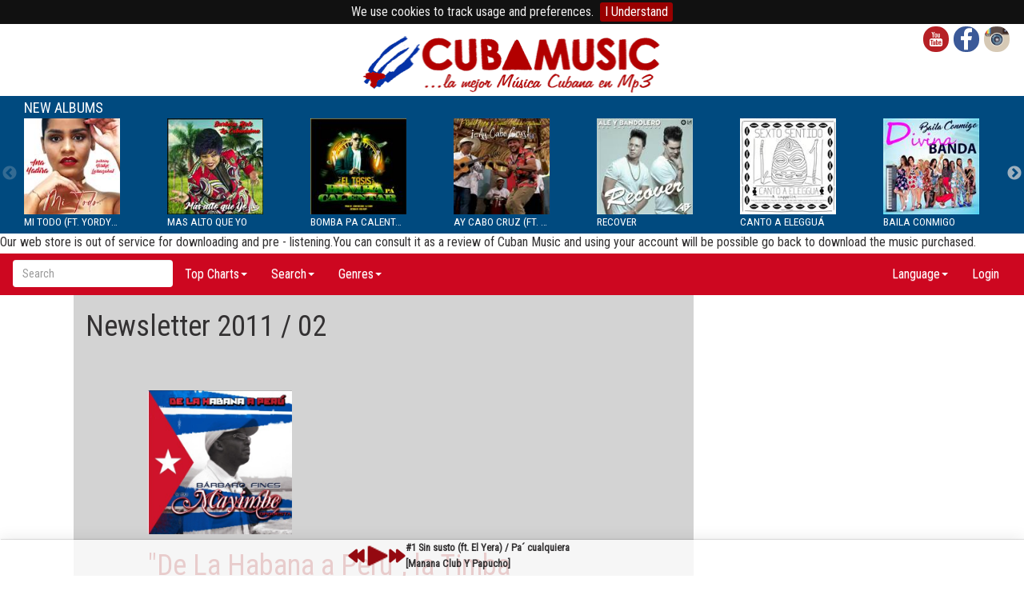

--- FILE ---
content_type: text/html; charset=utf-8
request_url: https://www.cubamusic.com/News/NewsLetter/2011_02
body_size: 10301
content:


<!DOCTYPE HTML PUBLIC "-//W3C//DTD XHTML 1.0 Transitional//EN" "https://www.w3.org/TR/xhtml1/DTD/xhtml1-transitional.dtd">
<html xmlns="https://www.w3.org/1999/xhtml" lang="en" xmlns:og="https://opengraphprotocol.org/schema/">
<head>
    <title>Mp3 Cuban Music / Salsa Reggaeton Afrocubana Latin Jazz</title>

    <meta name="viewport" content="width=device-width, initial-scale=1" />
    
    <link href='https://fonts.googleapis.com/css?family=Tauri' rel='stylesheet' type='text/css' />
    <link href='https://fonts.googleapis.com/css?family=Droid+Sans' rel='stylesheet' type='text/css' />
    <link href='https://fonts.googleapis.com/css?family=Roboto+Condensed' rel='stylesheet' type='text/css' />

    <link rel="stylesheet" type="text/css" href="/Content/bootstrap.css" />
    <link rel="stylesheet" type="text/css" href="/Content/bootstrap-theme.css" />
    <link rel="stylesheet" type="text/css" href="/Scripts/slick/slick.css" />
    <link rel="stylesheet" type="text/css" href="/Content/jplayer.cubamusic.css" />
    <link rel="stylesheet" type="text/css" href="/Content/jquery.cookiebar.css" />
    <link rel="stylesheet" type="text/css" href="/Content/Site.css" />

    <script src="/Scripts/jquery-2.1.3.min.js" type="text/javascript"></script>
    <script src="/Scripts/bootstrap.min.js" type="text/javascript"></script>
    <script src="/Scripts/slick/slick.min.js" type="text/javascript"></script>
    <script src="/Scripts/eump3player/jquery.jplayer.min.js" type="text/javascript"></script>
    <script src="/Scripts/eump3player/eump3player.js" type="text/javascript"></script>
    <script src="/Scripts/jquery.cookiebar.js" type="text/javascript"></script>
    <script src="/Scripts/jquery.navgoco.js" type="text/javascript"></script>
    <script src="/Scripts/cubamusic-responsive.js" type="text/javascript"></script>
    <script src="/Scripts/media-responsive.js" type="text/javascript"></script>

    <script src="https://www.youtube.com/iframe_api" type="text/javascript"></script>

    
    <link rel="stylesheet" type="text/css" href="/Content/News.css" />


    <meta http-equiv="Content-Type" content="text/html; charset=utf-8" />
    <meta http-equiv="Content-Language" content="en" />

    <meta name="description" content="On-line Cuban Music store. All Genres of Cuban Music. Listen and download mp3 Cuban Salsa, Cuban Reggaeton, Cuban Tradicional Music. Cuban Music news." />
    <meta name="keywords" content="Cuba,cuban,music,mp3,musica,cubana,salsa,reggaeton,afrocubana,latin,jazz,pop,rock" />
    <meta name="robots" content="index, follow" />

    <meta name="google-site-verification" content="NvSt_IrX8tPNSWw8L_lWlN5xnqpp-w0idi00ruTNXf8" />

    
</head>

<body>
    <div class="container-fluid container col-xs-12">
    <div class="row">

        <div class="col-xs-6 col-sm-5 col-md-4 col-md-offset-4 col-lg-4 col-lg-offset-4">
            <a href="/"><img src="/Content/Images/cubamusic_logo_large2.png" style="background-color: white;" class="img-responsive" /></a>
        </div>

        

        <div class="col-xs-6 col-sm-5 col-md-4 col-lg-3" style="float:right;">
            

            <a class="social-button-element" target="_blank" style="float:right" href="https://www.instagram.com/cuba_music/">
                <img src="/Content/Images/site/icons/is-icon.png" style="max-width:32px;" alt="Cubamusic Instagram Profile" />
            </a>

            <a class="social-button-element" target="_blank" style="float:right;" href="https://www.facebook.com/cubamusicofficial">
                <img src="/Content/Images/site/icons/fb-icon.png" style="max-width:32px;" alt="Cubamusic Facebook Page" />
            </a>

            <a class="social-button-element" target="_blank" style="float:right;" href="https://www.youtube.com/user/wwwCUBAMUSICcom">
                <img src="/Content/Images/site/icons/yt-icon.png" style="max-width:32px;" alt="Cubamusic YouTube Channel" />
            </a>

            <div class="hidden-xs">
                
                <iframe src="https://www.facebook.com/plugins/like.php?href=http%3a%2f%2fwww.cubamusic.com%2fNews%2fNewsLetter%2f2011_02&amp;layout=button_count&amp;width=200&amp;action=like&amp;send=true&amp;colorscheme=light&amp;height=24" scrolling="no" frameborder="0" style="border:none; overflow:hidden; width:200px; height:20px; margin-top: 5px; float: right;" allowtransparency="true"></iframe>
            </div>
        </div>

    </div>
</div>


    
<div id="container-latest" class="container container-fluid col-xs-12" style="background-color: #004A7F;">
    <div class="container-header text-dark-bg" style="margin-bottom:3px;"><h4>New Albums</h4></div>
    <div class="row">
        <div id="latest-carousel" class="col-xs-12" style="float: left;">
                <div>
                    <a class='' href=/Store/Album/07000506/ana-yadira/mi-todo-ft-yordys-larrazabal>
                        
                        <div class="col-xs-6 col-sm-12">
                            <img alt='Mi Todo (ft. Yordys Larrazabal)' src='/Archive/AlbumWebCovers/07000506.jpg' class="img-responsive" />
                        </div>
                        <div class="col-xs-6 col-sm-12 col-md-12 col-lg-12 hidden-xs" style="float: left; height: 20%; ">
                            <p class="small text-dark-bg album-title">Mi Todo (ft. Yordys Lar...</p>
                        </div>
                        <div class="visible-xs text-dark-bg" style="margin-left:15px; position: relative;">
                            <div><p class="newalbums-title">Mi Todo (ft. Yordys Lar...</p></div>
                            <div><p class="newalbums-artist">Ana Yadira</p></div>
                            <div><p class="newalbums-genre small">Salsa</p></div>
                            <div><p></p></div>
                            
                        </div>
                    </a>
                </div>
                <div>
                    <a class='' href=/Store/Album/07000505/barbara-ruiz-la-cubanisima/mas-alto-que-yo>
                        
                        <div class="col-xs-6 col-sm-12">
                            <img alt='Mas alto que yo' src='/Archive/AlbumWebCovers/07000505.jpg' class="img-responsive" />
                        </div>
                        <div class="col-xs-6 col-sm-12 col-md-12 col-lg-12 hidden-xs" style="float: left; height: 20%; ">
                            <p class="small text-dark-bg album-title">Mas alto que yo</p>
                        </div>
                        <div class="visible-xs text-dark-bg" style="margin-left:15px; position: relative;">
                            <div><p class="newalbums-title">Mas alto que yo</p></div>
                            <div><p class="newalbums-artist">B&#225;rbara Ruiz &quot;La Cuban&#237;sima&quot;</p></div>
                            <div><p class="newalbums-genre small">Salsa</p></div>
                            <div><p></p></div>
                            
                        </div>
                    </a>
                </div>
                <div>
                    <a class='' href=/Store/Album/07000503/el-tasis/bomba-pa-calentar>
                        
                        <div class="col-xs-6 col-sm-12">
                            <img alt='Bomba pa calentar' src='/Archive/AlbumWebCovers/07000503.jpg' class="img-responsive" />
                        </div>
                        <div class="col-xs-6 col-sm-12 col-md-12 col-lg-12 hidden-xs" style="float: left; height: 20%; ">
                            <p class="small text-dark-bg album-title">Bomba pa calentar</p>
                        </div>
                        <div class="visible-xs text-dark-bg" style="margin-left:15px; position: relative;">
                            <div><p class="newalbums-title">Bomba pa calentar</p></div>
                            <div><p class="newalbums-artist">El Tasis</p></div>
                            <div><p class="newalbums-genre small">Urban Music</p></div>
                            <div><p></p></div>
                            
                        </div>
                    </a>
                </div>
                <div>
                    <a class='' href=/Store/Album/07000502/raul-lora/ay-cabo-cruz-ft-septeto-moneda-nacional>
                        
                        <div class="col-xs-6 col-sm-12">
                            <img alt='Ay Cabo Cruz (ft. Septeto Moneda Nacional)' src='/Archive/AlbumWebCovers/07000502.jpg' class="img-responsive" />
                        </div>
                        <div class="col-xs-6 col-sm-12 col-md-12 col-lg-12 hidden-xs" style="float: left; height: 20%; ">
                            <p class="small text-dark-bg album-title">Ay Cabo Cruz (ft. Septe...</p>
                        </div>
                        <div class="visible-xs text-dark-bg" style="margin-left:15px; position: relative;">
                            <div><p class="newalbums-title">Ay Cabo Cruz (ft. Septe...</p></div>
                            <div><p class="newalbums-artist">Ra&#250;l Lora</p></div>
                            <div><p class="newalbums-genre small">Tradicional</p></div>
                            <div><p></p></div>
                            
                        </div>
                    </a>
                </div>
                <div>
                    <a class='' href=/Store/Album/07000501/ale-y-bandolero/recover>
                        
                        <div class="col-xs-6 col-sm-12">
                            <img alt='Recover' src='/Archive/AlbumWebCovers/07000501.jpg' class="img-responsive" />
                        </div>
                        <div class="col-xs-6 col-sm-12 col-md-12 col-lg-12 hidden-xs" style="float: left; height: 20%; ">
                            <p class="small text-dark-bg album-title">Recover</p>
                        </div>
                        <div class="visible-xs text-dark-bg" style="margin-left:15px; position: relative;">
                            <div><p class="newalbums-title">Recover</p></div>
                            <div><p class="newalbums-artist">Ale y Bandolero</p></div>
                            <div><p class="newalbums-genre small">Urban Music</p></div>
                            <div><p></p></div>
                            
                        </div>
                    </a>
                </div>
                <div>
                    <a class='' href=/Store/Album/07000500/sexto-sentido/canto-a-eleggua>
                        
                        <div class="col-xs-6 col-sm-12">
                            <img alt='Canto a Eleggu&#225;' src='/Archive/AlbumWebCovers/07000500.jpg' class="img-responsive" />
                        </div>
                        <div class="col-xs-6 col-sm-12 col-md-12 col-lg-12 hidden-xs" style="float: left; height: 20%; ">
                            <p class="small text-dark-bg album-title">Canto a Eleggu&#225;</p>
                        </div>
                        <div class="visible-xs text-dark-bg" style="margin-left:15px; position: relative;">
                            <div><p class="newalbums-title">Canto a Eleggu&#225;</p></div>
                            <div><p class="newalbums-artist">Sexto sentido</p></div>
                            <div><p class="newalbums-genre small">Afrocubana</p></div>
                            <div><p></p></div>
                            
                        </div>
                    </a>
                </div>
                <div>
                    <a class='' href=/Store/Album/07000499/divina-banda/baila-conmigo>
                        
                        <div class="col-xs-6 col-sm-12">
                            <img alt='Baila conmigo' src='/Archive/AlbumWebCovers/07000499.jpg' class="img-responsive" />
                        </div>
                        <div class="col-xs-6 col-sm-12 col-md-12 col-lg-12 hidden-xs" style="float: left; height: 20%; ">
                            <p class="small text-dark-bg album-title">Baila conmigo</p>
                        </div>
                        <div class="visible-xs text-dark-bg" style="margin-left:15px; position: relative;">
                            <div><p class="newalbums-title">Baila conmigo</p></div>
                            <div><p class="newalbums-artist">Divina Banda</p></div>
                            <div><p class="newalbums-genre small">Salsa</p></div>
                            <div><p></p></div>
                            
                        </div>
                    </a>
                </div>
                <div>
                    <a class='' href=/Store/Album/07000498/del-barrio-yasser-ramos-y-franky-valentty/pa-que-bailen-mini-album>
                        
                        <div class="col-xs-6 col-sm-12">
                            <img alt='Pa&#180; que bailen (mini album)' src='/Archive/AlbumWebCovers/07000498.jpg' class="img-responsive" />
                        </div>
                        <div class="col-xs-6 col-sm-12 col-md-12 col-lg-12 hidden-xs" style="float: left; height: 20%; ">
                            <p class="small text-dark-bg album-title">Pa&#180; que bailen (mini al...</p>
                        </div>
                        <div class="visible-xs text-dark-bg" style="margin-left:15px; position: relative;">
                            <div><p class="newalbums-title">Pa&#180; que bailen (mini al...</p></div>
                            <div><p class="newalbums-artist">Del Barrio (Yasser Ramos y Franky Valentty)</p></div>
                            <div><p class="newalbums-genre small">Urban Music</p></div>
                            <div><p></p></div>
                            
                        </div>
                    </a>
                </div>
                <div>
                    <a class='' href=/Store/Album/07000497/kategoria-5-ktfive/adicto-a-mi-flow>
                        
                        <div class="col-xs-6 col-sm-12">
                            <img alt='Adicto a mi Flow' src='/Archive/AlbumWebCovers/07000497.jpg' class="img-responsive" />
                        </div>
                        <div class="col-xs-6 col-sm-12 col-md-12 col-lg-12 hidden-xs" style="float: left; height: 20%; ">
                            <p class="small text-dark-bg album-title">Adicto a mi Flow</p>
                        </div>
                        <div class="visible-xs text-dark-bg" style="margin-left:15px; position: relative;">
                            <div><p class="newalbums-title">Adicto a mi Flow</p></div>
                            <div><p class="newalbums-artist">Kategor&#237;a 5 (KTFIVE)</p></div>
                            <div><p class="newalbums-genre small">Reggaeton</p></div>
                            <div><p></p></div>
                            
                        </div>
                    </a>
                </div>
                <div>
                    <a class='' href=/Store/Album/07000496/maikel-dinza/de-igual-a-igual>
                        
                        <div class="col-xs-6 col-sm-12">
                            <img alt='De igual a igual' src='/Archive/AlbumWebCovers/07000496.jpg' class="img-responsive" />
                        </div>
                        <div class="col-xs-6 col-sm-12 col-md-12 col-lg-12 hidden-xs" style="float: left; height: 20%; ">
                            <p class="small text-dark-bg album-title">De igual a igual</p>
                        </div>
                        <div class="visible-xs text-dark-bg" style="margin-left:15px; position: relative;">
                            <div><p class="newalbums-title">De igual a igual</p></div>
                            <div><p class="newalbums-artist">Maikel Dinza</p></div>
                            <div><p class="newalbums-genre small">Salsa</p></div>
                            <div><p></p></div>
                            
                        </div>
                    </a>
                </div>
                <div>
                    <a class='' href=/Store/Album/07000495/son-del-tres/ya-llegue>
                        
                        <div class="col-xs-6 col-sm-12">
                            <img alt='Ya llegu&#233;' src='/Archive/AlbumWebCovers/07000495.jpg' class="img-responsive" />
                        </div>
                        <div class="col-xs-6 col-sm-12 col-md-12 col-lg-12 hidden-xs" style="float: left; height: 20%; ">
                            <p class="small text-dark-bg album-title">Ya llegu&#233;</p>
                        </div>
                        <div class="visible-xs text-dark-bg" style="margin-left:15px; position: relative;">
                            <div><p class="newalbums-title">Ya llegu&#233;</p></div>
                            <div><p class="newalbums-artist">Son del Tres</p></div>
                            <div><p class="newalbums-genre small">Latin Mix</p></div>
                            <div><p></p></div>
                            
                        </div>
                    </a>
                </div>
                <div>
                    <a class='' href=/Store/Album/07000494/impacto-bc/elegante>
                        
                        <div class="col-xs-6 col-sm-12">
                            <img alt='Elegante' src='/Archive/AlbumWebCovers/07000494.jpg' class="img-responsive" />
                        </div>
                        <div class="col-xs-6 col-sm-12 col-md-12 col-lg-12 hidden-xs" style="float: left; height: 20%; ">
                            <p class="small text-dark-bg album-title">Elegante</p>
                        </div>
                        <div class="visible-xs text-dark-bg" style="margin-left:15px; position: relative;">
                            <div><p class="newalbums-title">Elegante</p></div>
                            <div><p class="newalbums-artist">Impacto BC</p></div>
                            <div><p class="newalbums-genre small">Urban Music</p></div>
                            <div><p></p></div>
                            
                        </div>
                    </a>
                </div>
                <div>
                    <a class='' href=/Store/Album/07000493/clavecubana-timbera/maria-teresa>
                        
                        <div class="col-xs-6 col-sm-12">
                            <img alt='Mar&#237;a Teresa' src='/Archive/AlbumWebCovers/07000493.jpg' class="img-responsive" />
                        </div>
                        <div class="col-xs-6 col-sm-12 col-md-12 col-lg-12 hidden-xs" style="float: left; height: 20%; ">
                            <p class="small text-dark-bg album-title">Mar&#237;a Teresa</p>
                        </div>
                        <div class="visible-xs text-dark-bg" style="margin-left:15px; position: relative;">
                            <div><p class="newalbums-title">Mar&#237;a Teresa</p></div>
                            <div><p class="newalbums-artist">Clavecubana Timbera</p></div>
                            <div><p class="newalbums-genre small">Salsa</p></div>
                            <div><p></p></div>
                            
                        </div>
                    </a>
                </div>
                <div>
                    <a class='' href=/Store/Album/07000490/elio-reve-y-su-charangon/cuba-baila-casino-tributo-a-la-rueda>
                        
                        <div class="col-xs-6 col-sm-12">
                            <img alt='Cuba Baila Casino (Tributo a la Rueda)' src='/Archive/AlbumWebCovers/07000490.jpg' class="img-responsive" />
                        </div>
                        <div class="col-xs-6 col-sm-12 col-md-12 col-lg-12 hidden-xs" style="float: left; height: 20%; ">
                            <p class="small text-dark-bg album-title">Cuba Baila Casino (Trib...</p>
                        </div>
                        <div class="visible-xs text-dark-bg" style="margin-left:15px; position: relative;">
                            <div><p class="newalbums-title">Cuba Baila Casino (Trib...</p></div>
                            <div><p class="newalbums-artist">Elio Reve&#39; y su Charangon</p></div>
                            <div><p class="newalbums-genre small">Salsa</p></div>
                            <div><p></p></div>
                            
                        </div>
                    </a>
                </div>
                <div>
                    <a class='' href=/Music/NewArrivals>
                        
                        <div class="col-xs-6 col-sm-12">
                            <img alt='ALL NEW ARRIVALS' src='/Content/Images/site/icons/more_mp3_3.png' class="img-responsive" />
                        </div>
                        <div class="col-xs-6 col-sm-12 col-md-12 col-lg-12 hidden-xs" style="float: left; height: 20%; ">
                            <p class="small text-dark-bg album-title">ALL NEW ARRIVALS</p>
                        </div>
                        <div class="visible-xs text-dark-bg" style="margin-left:15px; position: relative;">
                            <div><p class="newalbums-title">ALL NEW ARRIVALS</p></div>
                            <div><p class="newalbums-artist"></p></div>
                            <div><p class="newalbums-genre small"></p></div>
                            <div><p></p></div>
                            
                        </div>
                    </a>
                </div>
        </div>
    </div>
</div>

    

<div class="clearfloat"></div>

<div class="container-fluid container col-xs-12">
    <div class="row">
        Our web store is out of service for downloading and pre - listening.You can consult it as a review of Cuban Music and using your account will be possible go back to download the music purchased.
    </div>
</div>
<div class="clearfloat"></div>

<nav class="navbar" id="header-menu">
    <div class="container-fluid">
        <!-- Brand and toggle get grouped for better mobile display -->

        <div class="navbar-header">
            

            <button type="button" class="navbar-toggle collapsed" data-toggle="collapse" data-target="#header-menu-collapse">
                <span class="sr-only">Toggle navigation</span>
                <span class="icon-bar"></span>
                <span class="icon-bar"></span>
                <span class="icon-bar"></span>
            </button>

            <div class="navbar-brand" role="search" style="padding-left: 15px;">
                <input id="searchForm" type="text" class="form-control" placeholder="Search">

                <div id="searchResults" class="container col-xs-12 col-sm-12 col-md-9">
                    <div id="searchResultsContainer">
                    </div>
                </div>
            </div>

        </div>

        <!-- Collect the nav links, forms, and other content for toggling -->
        <div class="collapse navbar-collapse" id="header-menu-collapse">
            <ul class="nav navbar-nav navbar-left">
                
                <li class="dropdown">
                    <a href="#" class="dropdown-toggle" data-toggle="dropdown" role="button" aria-expanded="false">Top Charts<span class="caret"></span></a>
                    <ul class="dropdown-menu" role="menu">
                        <li><a href="/News/TopCharts">Top25</a></li>
                        <li><a href="/News/TopSingles">Top Singles</a></li>
                    </ul>
                </li>
                <li class="dropdown">
                    <a href="#" class="dropdown-toggle" data-toggle="dropdown" role="button" aria-expanded="false">Search<span class="caret"></span></a>
                    <ul class="dropdown-menu" role="menu">
                        <li><a href="/Music/AllAlbumsAZ">All Albums A-Z</a></li>
                        <li><a href="/Music/AllCompilationsAZ">All Compilations A-Z</a></li>
                        <li><a href="/Music/AllSingles">Singles Archive</a></li>
                        <li><a href="/Music/AllArtistsAZ">All Artists A-Z</a></li>
                        <li class="divider"></li>
                        <li><a href="/Music/CompilationsByGenre">Compilations By Genre</a></li>
                        <li><a href="/Music/ArtistsByGenre">Artists By Genre</a></li>
                        <li class="divider"></li>
                        <li><a href="/News/Archive">News Archive</a></li>
                        <li class="divider"></li>
                        <li><a href="/News/NewsLetter">NewsLetter</a></li>
                    </ul>
                </li>
                <li class="dropdown">
                    <a href="#" class="dropdown-toggle" data-toggle="dropdown" role="button" aria-expanded="false">Genres<span class="caret"></span></a>
                    <ul class="dropdown-menu col-xs-6" role="menu" style="min-width: 310px">
                                <li class="col-xs-6">
                                    <a href="/Store/Genre/Afrocubana">Afrocubana</a>
                                </li>
                                <li class="col-xs-6">
                                    <a href="/Store/Genre/Bachata">Bachata</a>
                                </li>
                                <li class="col-xs-6">
                                    <a href="/Store/Genre/Bolero">Bolero</a>
                                </li>
                                <li class="col-xs-6">
                                    <a href="/Store/Genre/ChildrenSongs">Children Songs</a>
                                </li>
                                <li class="col-xs-6">
                                    <a href="/Store/Genre/ChaChaCha">Cha Cha Cha</a>
                                </li>
                                <li class="col-xs-6">
                                    <a href="/Store/Genre/Chanson">Chanson</a>
                                </li>
                                <li class="col-xs-6">
                                    <a href="/Store/Genre/Classical">Classical</a>
                                </li>
                                <li class="col-xs-6">
                                    <a href="/Store/Genre/Coral">Coral</a>
                                </li>
                                <li class="col-xs-6">
                                    <a href="/Store/Genre/Fusion">Fusion</a>
                                </li>
                                <li class="col-xs-6">
                                    <a href="/Store/Genre/HipHopRap">Hip Hop - Rap</a>
                                </li>
                                <li class="col-xs-6">
                                    <a href="/Store/Genre/Electronica">Electronic</a>
                                </li>
                                <li class="col-xs-6">
                                    <a href="/Store/Genre/Instrumental">Instrumental</a>
                                </li>
                                <li class="col-xs-6">
                                    <a href="/Store/Genre/Kizomba">Kizomba</a>
                                </li>
                                <li class="col-xs-6">
                                    <a href="/Store/Genre/LatinJazz">Latin Jazz</a>
                                </li>

                                <li class="col-xs-6">
                                    <a href="/Store/Genre/LatinMix">
                                        <span class="genre_menu_item">Latin Mix </span>
                                    </a>
                                </li>
                                <li class="col-xs-6">
                                    <a href="/Store/Genre/NuevaTrova">
                                        <span class="genre_menu_item">Nueva Trova </span>
                                    </a>
                                </li>
                                <li class="col-xs-6">
                                    <a href="/Store/Genre/PopRock">
                                        <span class="genre_menu_item">Pop Rock </span>
                                    </a>
                                </li>
                                <li class="col-xs-6">
                                    <a href="/Store/Genre/Reggaeton">
                                        <span class="genre_menu_item">Reggaeton </span>
                                    </a>
                                </li>
                                <li class="col-xs-6">
                                    <a href="/Store/Genre/Rumba">
                                        <span class="genre_menu_item">Rumba </span>
                                    </a>
                                </li>
                                <li class="col-xs-6">
                                    <a href="/Store/Genre/Salsa">
                                        <span class="genre_menu_item">Salsa </span>
                                    </a>
                                </li>
                                <li class="col-xs-6">
                                    <a href="/Store/Genre/Son">
                                        <span class="genre_menu_item">Son </span>
                                    </a>
                                </li>
                                <li class="col-xs-6">
                                    <a href="/Store/Genre/Vocal">
                                        <span class="genre_menu_item">Vocal </span>
                                    </a>
                                </li>
                                <li class="col-xs-6">
                                    <a href="/Store/Genre/SoundTrack">
                                        <span class="genre_menu_item">SoundTrack </span>
                                    </a>
                                </li>
                                <li class="col-xs-6">
                                    <a href="/Store/Genre/Tradicional">
                                        <span class="genre_menu_item">Tradicional </span>
                                    </a>
                                </li>
                                <li class="col-xs-6">
                                    <a href="/Store/Genre/UrbanMusic">
                                        <span class="genre_menu_item">Urban Music </span>
                                    </a>
                                </li>
                                <li class="col-xs-6">
                                    <a href="/Store/Genre/Vintage">
                                        <span class="genre_menu_item">Vintage </span>
                                    </a>
                                </li>

                    </ul>
                </li>
            </ul>

            <ul class="nav navbar-nav navbar-right">
                <li class="dropdown">
                    <a href="#" class="dropdown-toggle" data-toggle="dropdown" role="button" aria-expanded="false">Language<span class="caret"></span></a>
                    <ul class="dropdown-menu" role="menu">
                        <li>
                            <a href="/News/NewsLetter/2011_02">
                                <img src="/Content/Images/site/flags24/United Kingdom(Great Britain).png" />
                                English
                            </a>
                        </li>
                        <li>
                            <a href="/es-ES/News/NewsLetter/2011_02">
                                <img src="/Content/Images/site/flags24/Spain.png" />
                                Español
                            </a>
                        </li>
                        <li>
                            <a href="/it-IT/News/NewsLetter/2011_02">
                                <img src="/Content/Images/site/flags24/Italy.png" />
                                Italiano
                            </a>
                        </li>

                            <li>
                                <a href="/de-DE/News/NewsLetter/2011_02">
                                    <img src="/Content/Images/site/flags24/Germany.png" />
                                    Deutsch
                                </a>
                            </li>
                            <li>
                                <a href="/fr-FR/News/NewsLetter/2011_02">
                                    <img src="/Content/Images/site/flags24/France.png" />
                                    Français
                                </a>
                            </li>
                            <li>
                                <a href="/ru-RU/News/NewsLetter/2011_02">
                                    <img src="/Content/Images/site/flags24/Russian Federation.png" />
                                    Pусский
                                </a>
                            </li>
                    </ul>
                </li>



                    <li class="header-menu-login">
                        
                        <a href="/Account/LogOnControlPanel">Login</a>
                    </li>
            </ul>
        </div>

            <div id="navcart-button-expander" class="navbar-header pull-right">
                <a id="nav-expander-1" class="nav-expander fixed shadow">
                    <img id="cart_checkout_icon" src="/Content/Images/open-cart-red.png" alt="Cart" style="margin-top: -10px;" />
                    <span id="cart_checkout_total"></span><i class="fa fa-bars fa-lg"></i>
                </a>
            </div>

    </div>
    <!-- /.container-fluid -->
</nav>


<div id="alert_cart_total" style="background-color: red; color: white;"></div>


<navcart>
    <ul class="list-unstyled main-menu"></ul>

    <div id="navbarCartCheckout"></div>
</navcart>


    <div id="pagebody">
        
    <div class="col-xs-12 col-sm-12 col-md-9 col-lg-9">
        <div id="news-detail-title" class="col-xs-12 col-sm-12 col-md-10 col-md-offset-1">
            <h1>Newsletter 2011 / 02</h1>
        </div>

        <div id="news-detail-content" class="col-xs-12 col-sm-12 col-md-10 col-md-offset-1"><!-- begin_body -->
<div id="madmimi_outer_wrapper">
	<table id="madmimi_wrapper" cellspacing="0" cellpadding="0" align="center" width="590">
		<tr>
			<td>
				<table id="madmimi_header" cellspacing="0" cellpadding="0" align="center" width="590">
					<tr>
						<td id="madmimi_header_content">


						</td>
					</tr>
				</table>
				<table id="madmimi_body" cellspacing="0" cellpadding="0" align="center" width="590">
					<tr valign="top">
						<td id="madmimi_body_content" width="566">
							
	
		<div class="module combo-left"><table width='554'><tr><td width='554'><!--[if gte mso 9]><table align="left" height="180" style="float:left;" width="180"><tr><td><![endif]--><div class="madmimi-image-container" style="float:left;"><a href="http://es.cubamusic.com/Store/Album/07000081/mayimbe-y-barbaro-fines/de-la-habana-a-peru" target="_blank"><img alt="" height="180" src="https://s3-us-west-1.amazonaws.com/mimi-production/promotion_images/0132/5314/original/cover_mayimbe-400x400.jpg" width="180" /></a><!--[if gte mso 9]></td></tr></table><![endif]--><div class="madmimi-text-container"><h1><a href="http://es.cubamusic.com/Store/Album/07000081/mayimbe-y-barbaro-fines/de-la-habana-a-peru" target="_blank">"De La Habana a Peru", la Timba Cubana de Mayimbe camina por todas las Americas y con éxito llega a Europa</a>)</h1>

<p><!--[if gte mso 9]><p style='line-height:1em;'><![endif]-->Para todos los amantes de la musica bailable cubana y de la buena musica Latina, llega un nuevo sello inolvidable, el de Mayimbe, la nueva Timba que avanza en un rumbo totalmente internacional.<!--[if gte mso 9]></p><![endif]--></p>

<p><!--[if gte mso 9]><p style='line-height:1em;'><![endif]-->En estreno mundial llega a Cubamusic el primer disco de la Orquesta Cubana-Peruana Mayimbe, dirigida por maestro Bárbaro Fines, pianista y compositor de reconocida trayectoria artística.<!--[if gte mso 9]></p><![endif]--></p>

<p><!--[if gte mso 9]><p style='line-height:1em;'><![endif]--><a href="http://es.cubamusic.com/Store/Album/07000081/mayimbe-y-barbaro-fines/de-la-habana-a-peru" target="_blank">Escucha y descarga de "La Habana a Peru" de Mayimbe y Barbaro Fines</a><!--[if gte mso 9]></p><![endif]--></p>

<p><!--[if gte mso 9]><p style='line-height:1em;'><![endif]-->El título de este hermoso Album "De La Habana en el Perú " nos guía a travès de la historia personal y musical Barbaro Fines, gran promesa de la música cubana, gracias a su talento, a los brillantes estudios en el Conservatorio Caturla de La Habana, a la relación estrecha con Manolito Simonet y el vínculo especial con Juan Formell, de quien es ahijado de arte. Pero para construirse su futuro y el de su Orquesta, Barbarito optó por trasladarse a Lima, Perú. 
<br />
Con mucho esfuerzo y sacrificio fue capaz de crear una banda de jóvenes talentos, que ya ha alcanzado niveles de excelencia, con un tono muy agradable y personalizado.
<br />
El sonido de este disco es de gran ambiente. Se recrea en las nuevas sonoridades de la timba cubana, de fuerte vitalidad y bailabilidad. Con bases en el songo (matriz de Los Van Van), muy dulce, suave y Latinoamericana, excepto por las vibrantes sesiones en los metales y la bomba del piano.
<br />
Es este un gran producto de escuela cubana con una buena mezcla de ritmos latinos, que sin duda va satisfacer el gusto de la escena internacional. Canciones como "Acuerdate", "De La Habana en el Perú ", "Tren Bala" y "El Cuchi Cuchi" ya son éxitos en la radios peruanas y latinoamericanas.<!--[if gte mso 9]></p><![endif]--></p>

<p><!--[if gte mso 9]><p style='line-height:1em;'><![endif]-->Muy, muy recomendado!<!--[if gte mso 9]></p><![endif]--></p>

<p><!--[if gte mso 9]><p style='line-height:1em;'><![endif]--><a href="http://es.cubamusic.com/Store/Album/07000081/mayimbe-y-barbaro-fines/de-la-habana-a-peru" target="_blank">Escucha y descarga de "La Habana a Peru" de Mayimbe y Barbaro Fines</a><!--[if gte mso 9]></p><![endif]--></p></td></tr></table><div align='center'><a href='http://www.facebook.com/pages/Cuba-Music/277454631401' title='Facebook'><img src='https://madmimi.com/images/social/gary/facebook.png' alt='facebook' title='Facebook' width='32' height='32' /></a>&nbsp;<a href='http://twitter.com/cubamusic' title='Twitter'><img src='https://madmimi.com/images/social/gary/twitter.png' alt='twitter' title='Twitter' width='32' height='32' /></a>&nbsp;<a href='http://youtube.com/wwwCUBAMUSICcom' title='YouTube'><img src='https://madmimi.com/images/social/gary/youtube.png' alt='youtube' title='YouTube' width='32' height='32' /></a><div align='center' style='font-size:9px'>
	

						</td>
					</tr>
				</table>
				<table id="madmimi_footer" cellspacing="0" cellpadding="0" width="590">
					<tr>
						<td id="madmimi_footer_content" width="590">
							
<div class="footer" style="">
  &copy;2012
  cubamusic.com | Vicenza | 36100 | Italy


						</td>
					</tr>
				</table>
			</td>
		</tr>
	</table>
  
</div>
    </div>

<div id="news-archive-block" class="col-xs-12 col-sm-12 col-md-3 col-lg-3">
    
    <div id="newsletter-year-selector" class="col-xs-12 col-sm-12 col-md-4 col-lg-4">
        <a href="/News/NewsLetter/2019_05">2019/05</a><a href="/News/NewsLetter/2019_04">2019/04</a><a href="/News/NewsLetter/2019_03">2019/03</a><a href="/News/NewsLetter/2019_02">2019/02</a><a href="/News/NewsLetter/2019_01">2019/01</a><a href="/News/NewsLetter/2018_07">2018/07</a><a href="/News/NewsLetter/2018_06">2018/06</a><a href="/News/NewsLetter/2018_05">2018/05</a><a href="/News/NewsLetter/2018_04">2018/04</a><a href="/News/NewsLetter/2018_03">2018/03</a><a href="/News/NewsLetter/2018_02">2018/02</a><a href="/News/NewsLetter/2018_01">2018/01</a><a href="/News/NewsLetter/2017_09">2017/09</a><a href="/News/NewsLetter/2017_08">2017/08</a><a href="/News/NewsLetter/2017_07">2017/07</a><a href="/News/NewsLetter/2017_06">2017/06</a><a href="/News/NewsLetter/2017_05">2017/05</a><a href="/News/NewsLetter/2017_04">2017/04</a><a href="/News/NewsLetter/2017_03">2017/03</a><a href="/News/NewsLetter/2017_02">2017/02</a><a href="/News/NewsLetter/2017_01">2017/01</a><a href="/News/NewsLetter/2016_09">2016/09</a><a href="/News/NewsLetter/2016_08">2016/08</a><a href="/News/NewsLetter/2016_07">2016/07</a><a href="/News/NewsLetter/2016_06">2016/06</a><a href="/News/NewsLetter/2016_05">2016/05</a><a href="/News/NewsLetter/2016_04">2016/04</a><a href="/News/NewsLetter/2016_03">2016/03</a><a href="/News/NewsLetter/2016_02">2016/02</a><a href="/News/NewsLetter/2016_01">2016/01</a><a href="/News/NewsLetter/2015_12">2015/12</a><a href="/News/NewsLetter/2015_11">2015/11</a><a href="/News/NewsLetter/2015_10">2015/10</a><a href="/News/NewsLetter/2015_09">2015/09</a><a href="/News/NewsLetter/2015_08">2015/08</a><a href="/News/NewsLetter/2015_07">2015/07</a><a href="/News/NewsLetter/2015_06">2015/06</a><a href="/News/NewsLetter/2015_05">2015/05</a><a href="/News/NewsLetter/2015_04">2015/04</a><a href="/News/NewsLetter/2015_03">2015/03</a><a href="/News/NewsLetter/2015_02">2015/02</a><a href="/News/NewsLetter/2015_01">2015/01</a><a href="/News/NewsLetter/2014_09">2014/09</a><a href="/News/NewsLetter/2014_08">2014/08</a><a href="/News/NewsLetter/2014_07">2014/07</a><a href="/News/NewsLetter/2014_06">2014/06</a><a href="/News/NewsLetter/2014_05">2014/05</a><a href="/News/NewsLetter/2014_04">2014/04</a><a href="/News/NewsLetter/2014_03">2014/03</a><a href="/News/NewsLetter/2014_02">2014/02</a><a href="/News/NewsLetter/2014_01">2014/01</a><a href="/News/NewsLetter/2013_06">2013/06</a><a href="/News/NewsLetter/2013_05">2013/05</a><a href="/News/NewsLetter/2013_04">2013/04</a><a href="/News/NewsLetter/2013_03">2013/03</a><a href="/News/NewsLetter/2013_02">2013/02</a><a href="/News/NewsLetter/2013_01">2013/01</a><a href="/News/NewsLetter/2012_06">2012/06</a><a href="/News/NewsLetter/2012_05">2012/05</a><a href="/News/NewsLetter/2012_04">2012/04</a><a href="/News/NewsLetter/2012_03">2012/03</a><a href="/News/NewsLetter/2012_02">2012/02</a><a href="/News/NewsLetter/2012_01">2012/01</a><a href="/News/NewsLetter/2011_08">2011/08</a><a href="/News/NewsLetter/2011_07">2011/07</a><a href="/News/NewsLetter/2011_06">2011/06</a><a href="/News/NewsLetter/2011_05">2011/05</a><a href="/News/NewsLetter/2011_04">2011/04</a><a href="/News/NewsLetter/2011_03">2011/03</a><a href="/News/NewsLetter/2011_02">2011/02</a><a href="/News/NewsLetter/2011_01">2011/01</a><a href="/News/NewsLetter/2010_01">2010/01</a><a href="/News/NewsLetter/2009_03">2009/03</a><a href="/News/NewsLetter/2009_02">2009/02</a><a href="/News/NewsLetter/2009_01">2009/01</a><a href="/News/NewsLetter/2008_07">2008/07</a><a href="/News/NewsLetter/2008_06">2008/06</a><a href="/News/NewsLetter/2008_05">2008/05</a><a href="/News/NewsLetter/2008_04">2008/04</a><a href="/News/NewsLetter/2008_03">2008/03</a><a href="/News/NewsLetter/2008_02">2008/02</a><a href="/News/NewsLetter/2008_01">2008/01</a><a href="/News/NewsLetter/2007_06">2007/06</a><a href="/News/NewsLetter/2007_05">2007/05</a><a href="/News/NewsLetter/2007_04">2007/04</a><a href="/News/NewsLetter/2007_03">2007/03</a><a href="/News/NewsLetter/2007_02">2007/02</a><a href="/News/NewsLetter/2007_01">2007/01</a><a href="/News/NewsLetter/2006_05">2006/05</a><a href="/News/NewsLetter/2006_04">2006/04</a><a href="/News/NewsLetter/2006_03">2006/03</a><a href="/News/NewsLetter/2006_02">2006/02</a><a href="/News/NewsLetter/2006_01">2006/01</a><a href="/News/NewsLetter/2005_01">2005/01</a>
    </div>    
</div>

<div class="clearfloat"></div>


    </div>

    <div class="clearfloat"></div>

<div id="footer" class="container container-fluid col-xs-12" style="background-color: #f5f5f5;">
    <div class="footer-column col-xs-12 col-sm-4 col-md-3 col-md-offset-1 col-lg-3 col-lg-offset-1">
        <p class="footer-title">My Account</p>
        <section>
            <ul>
                <li class="underline"><a href="/Account/LogOnControlPanel">Login</a></li>
                <li class="underline"><a href="/Account/LogOnControlPanel">Register</a></li>
                <li class="underline"><a href="/Account/RecoverPassword">Recover Password</a></li>
                <li>Support:</li>
                <li class="underline"><a href="mailto:support@cubamusic.com"><b>support@cubamusic.com</b></a></li>
            </ul>
        </section>
    </div>
    <div class="footer-column col-xs-12 col-sm-4 col-md-3 col-lg-3">
        <section>
            <p class="footer-title">Cubamusic.com</p>
            <ul>
                <li class="underline"><a href="/Pages/PageInfo/Conditions">Terms and Conditions</a></li>
                <li class="underline"><a href="/Pages/PageInfo/PrivacyPolicy">Privacy Policy</a></a></li>
                <li class="underline"><a href="/Pages/PageInfo/WhoWeAre">Who We Are</a></li>
                <li class="underline"><a href="/Pages/SiteMap">SiteMap</a></li>
                <li class="underline">Developed by <a href="https://www.eulogika.net">Eulogika</a></li>
            </ul>
        </section>
    </div>
    <div class="footer-column col-xs-12 col-sm-4 col-md-3 col-lg-3">
        <section>
            <p class="footer-title"></p>
            <ul>
                <li>
                    <a class="social-button-element" target="_blank" href="https://www.facebook.com/cubamusicofficial">
                        <img src="/Content/Images/site/icons/fb-icon.png" style="width: 32px;" alt="Cubamusic Facebook Page" />
                    </a>
                    <a class="social-button-element" target="_blank" href="https://www.youtube.com/user/wwwCUBAMUSICcom">
                        <img src="/Content/Images/site/icons/yt-icon.png" style="width: 32px;" alt="Cubamusic YouTube Channel" />
                    </a>
                    <a class="social-button-element" target="_blank" href="https://www.instagram.com/cuba_music">
                        <img src="/Content/Images/site/icons/is-icon.png" style="width: 32px;" alt="Cubamusic Instagram Profile" />
                    </a>
                    <a class="social-button-element" target="_blank" href="https://news.cubamusic.com/?feed=rss2">
                        <img src="/Content/Images/site/icons/rss-icon2.png" alt="Cubamusic Rss Feed" />
                    </a>
                    <a class="social-button-element" target="_blank" href="https://twitter.com/CubaMusic">
                        <img src="/Content/Images/site/icons/twitter-icon2.png" alt="Cubamusic Twitter" />
                    </a>
                    <a class="social-button-element" target="_blank" href="https://itunes.apple.com/us/app/icubamusic/id348797056?mt=8">
                        <img src="/Content/Images/site/icons/apple-icon2.png" alt="Cubamusic iPhone iPod" />
                    </a>
                </li>
                <li>&copy; 2004-2020 Cubamusic.com Srl</li>
                <li>Registered office and Operative office in Italy</li>
                <li>Music office in Cuba</li>
                <li>VAT Number: IT03190100242</li>
                <li>SIAE License : 1063/I/08-1164</li>
                <li>All rights reserved</li>
            </ul>
        </section>
    </div>
</div>

<div class="clearfloat"></div>


    <div id="audio-player-on-demand" class="shadow-soft container container-fluid col-xs-12">
        <div class="row">
            
        <div id="header_mp3_player">
            <div id="jquery_jplayer_2" class="jp-jplayer"></div>

            <div class="jp-audio">
                <div class="jp-type-playlist col-xs-12 col-sm-6 col-sm-offset-3 col-md-5 col-lg-5 col-md-offset-4 col-lg-offset-4">
                    <div id="jp_interface_2" class="jp-interface">
                        <ul class="jp-controls">
                            <li><a href="#" class="jp-play" tabindex="1">play</a></li>
                            <li><a href="#" class="jp-pause" tabindex="1">pause</a></li>
                            <li><a href="#" class="jp-previous" tabindex="1">previous</a></li>
                            <li><a href="#" class="jp-next" tabindex="1">next</a></li>
                            
                        </ul>
                    </div>

                    

                    <div id="jp_playlist_2" class="jp-playlist">
                        <ul style="margin-left:-35px;">
                            <!-- The method Playlist.displayPlaylist() uses this unordered list -->
                            <li></li>
                        </ul>
                    </div>
                </div>
            </div>
        </div>

        </div>
    </div>

    <script type="text/javascript">load_cart_info();</script>


	<!-- Google tag (gtag.js) -->
	<script async src="https://www.googletagmanager.com/gtag/js?id=G-YLESK4JBF7"></script>
	<script>
	  window.dataLayer = window.dataLayer || [];
	  function gtag(){dataLayer.push(arguments);}
	  gtag('js', new Date());

	  gtag('config', 'G-YLESK4JBF7');
	</script>
</body>
</html>


--- FILE ---
content_type: application/javascript
request_url: https://www.cubamusic.com/Scripts/cubamusic-responsive.js
body_size: 4552
content:
$(document).ready(function () {

    $('#latest-carousel').slick({
        touchMove: true,
        arrows: true,
        dots: false,
        infinite: false,
        speed: 500,
        slidesToShow: 9,
        slidesToScroll: 9,
        responsive: [
          {
              breakpoint: 1500,
              settings: {
                  arrows: true,
                  slidesToShow: 7,
                  slidesToScroll: 7,
                  infinite: false,
                  dots: false
              }
          },
          {
              breakpoint: 1100,
              settings: {
                  arrows: true,
                  slidesToShow: 5,
                  slidesToScroll: 5,
                  infinite: false,
                  dots: false
              }
          },
          {
              breakpoint: 950,
              settings: {
                  arrows: true,
                  slidesToShow: 4,
                  slidesToScroll: 4,
                  infinite: false,
                  dots: false
              }
          },
          {
              breakpoint: 768,
              settings: {
                  arrows: true,
                  slidesToShow: 1,
                  slidesToScroll: 1,
                  infinite: false,
              }
          },
          {
              breakpoint: 450,
              settings: {
                  slidesToShow: 1,
                  slidesToScroll: 1,
              }
          }
          // You can unslick at a given breakpoint now by adding:
          // settings: "unslick"
          // instead of a settings object
        ]

    });

    $('#flashnews-carousel-hp').slick({
        touchMove: true,
        arrows: true,
        dots: false,
        infinite: true,
        speed: 500,
        slidesToShow: 3,
        slidesToScroll: 1,
        responsive: [
          {
              breakpoint: 1100,
              settings: {
                  arrows: true,
                  slidesToShow: 2,
                  slidesToScroll: 1,
                  infinite: true,
                  dots: false
              }
          },
          {
              breakpoint: 950,
              settings: {
                  arrows: true,
                  slidesToShow: 2,
                  slidesToScroll: 1,
                  infinite: true,
                  dots: false
              }
          },
          {
              breakpoint: 768,
              settings: {
                  arrows: true,
                  dots: false,
                  slidesToShow: 1,
                  slidesToScroll: 1,
                  infinite: true
              }
          },
          {
              breakpoint: 550,
              settings: {
                  arrows: true,
                  dots: false,
                  slidesToShow: 1,
                  slidesToScroll: 1,
                  infinite: true
              }
          }
          // You can unslick at a given breakpoint now by adding:
          // settings: "unslick"
          // instead of a settings object
        ]

    });

    $('#promo-carousel').slick({
        touchMove: true,
        arrows: true,
        dots: false,
        infinite: false,
        speed: 500,
        slidesToShow: 7,
        slidesToScroll: 7,
        responsive: [
          {
              breakpoint: 1100,
              settings: {
                  arrows: true,
                  slidesToShow: 5,
                  slidesToScroll: 5,
                  infinite: false,
                  dots: false
              }
          },
          {
              breakpoint: 950,
              settings: {
                  arrows: true,
                  slidesToShow: 4,
                  slidesToScroll: 4,
                  infinite: false,
                  dots: false
              }
          },
          {
              breakpoint: 768,
              settings: {
                  arrows: false,
                  dots: true,
                  slidesToShow: 3,
                  slidesToScroll: 1,
                  infinite: false
              }
          },
          {
              breakpoint: 550,
              settings: {
                  arrows: false,
                  dots: true,
                  slidesToShow: 2,
                  slidesToScroll: 1,
                  infinite: false
              }
          }
          // You can unslick at a given breakpoint now by adding:
          // settings: "unslick"
          // instead of a settings object
        ]

    });

    $('.album-page-carousel').slick({
        touchMove: true,
        arrows: true,
        dots: false,
        infinite: false,
        speed: 500,
        slidesToShow: 7,
        slidesToScroll: 7,
        responsive: [
          {
              breakpoint: 1100,
              settings: {
                  arrows: true,
                  slidesToShow: 5,
                  slidesToScroll: 5,
                  infinite: false,
                  dots: false
              }
          },
          {
              breakpoint: 950,
              settings: {
                  arrows: true,
                  slidesToShow: 4,
                  slidesToScroll: 4,
                  infinite: false,
                  dots: false
              }
          },
          {
              breakpoint: 768,
              settings: {
                  arrows: true,
                  slidesToShow: 3,
                  slidesToScroll: 1,
                  infinite: false
              }
          },
          {
              breakpoint: 550,
              settings: {
                  arrows: true,
                  slidesToShow: 2,
                  slidesToScroll: 1,
                  infinite: false
              }
          }
          // You can unslick at a given breakpoint now by adding:
          // settings: "unslick"
          // instead of a settings object
        ]
    });

    $('#artist-video-carousel').slick({
        touchMove: true,
        arrows: true,
        dots: false,
        infinite: true,
        speed: 500,
        slidesToShow: 1,
        slidesToScroll: 1,
        responsive: [
          {
              breakpoint: 1100,
              settings: {
                  arrows: true,
                  slidesToShow: 1,
                  slidesToScroll: 1,
                  infinite: true,
                  dots: false
              }
          },
          // You can unslick at a given breakpoint now by adding:
          // settings: "unslick"
          // instead of a settings object
        ]

    });

    $('#artist-history').each(function (i, e) {
        var that = $(this);
        that.contents().wrapAll('<span class="pWrap" />');
        var span = that.find('span.pWrap'),
            sHeight = span.height();
        that.data({
            'fullHeight': sHeight,
            'minHeight': that.height()
        });
        if (that.height() < sHeight) {
            $('<a />', {
                'href': '#',
                'text': 'Read More',
                'class': 'readMore'
            }).appendTo(that);
        }
    }).on('click', 'a.readMore', function (e) {
        var that = $(this),
            p = $(this).closest('p'),
            fullHeight = p.data('fullHeight') + 40,
            minHeight = p.data('minHeight'),
            toHeight = p.height() == fullHeight ? minHeight : fullHeight;
        p.animate({
            'max-height': toHeight,
            'height': toHeight
        }, 500);
        that.text(function (i, t) {
            return t == 'Read More' ? 'Show Less' : 'Read More';
        });
    });



    $("#register-form").hide();

    $("#register-form-button").click(function () {
        $("#register-form").slideToggle(100);
    })


    $("#album-tracklist tr:even").css("background-color", "#eeeeee");
    $("#album-tracklist tr:odd").css("background-color", "#ffffff");


    // Initialize navgoco with default options
    $(".main-menu").navgoco({
        caret: '<span class="caret"></span>',
        accordion: false,
        openClass: 'open',
        save: true,
        cookie: {
            name: 'navgoco',
            expires: false,
            path: '/'
        },
        slide: {
            duration: 300,
            easing: 'swing'
        }
    });



    //Rotator
    $('#homepage-rotator').carousel({
        interval: 5000
    });

    var RotatorclickEvent = false;

    $('#homepage-rotator').on('click', '.nav a', function () {
        RotatorclickEvent = true;
        $('#homepage-rotator > .nav li').removeClass('active');
        $(this).parent().addClass('active');
    });
        
    $('#homepage-rotator').on('slid.bs.carousel', function (e) {
        if (!RotatorclickEvent) {
            var count = $('#homepage-rotator > .nav').children().length - 1;
            var current = $('#homepage-rotator > .nav li.active');
            current.removeClass('active').next().addClass('active');
            var id = parseInt(current.data('slide-to'));
            if (count == id) {
                $('#homepage-rotator > .nav li').first().addClass('active');
            }
        }
        RotatorclickEvent = false;
    });





    //Navigation Menu Slider
    $('#nav-expander-1').on('click', function (e) {
        $.post("/ShoppingCart/PopupCartSummary", null, function (msg) { $("#navbarCartCheckout").html(msg) });

        e.preventDefault();
        $('body').toggleClass('nav-expanded');
    });
    $('#nav-expander-2').on('click', function (e) {
        $.post("/ShoppingCart/PopupCartSummary", null, function (msg) { $("#navbarCartCheckout").html(msg) });

        e.preventDefault();
        $('body').toggleClass('nav-expanded');

    });
    $('#nav-close').on('click', function (e) {
        e.preventDefault();
        $('body').removeClass('nav-expanded');
    });
    


    /*
    $('#audio-player-on-demand').hide();

    $('#audio-player-button-show').click(
        function () {
            $('#audio-player-on-demand').show();
            //$('#audio-player-on-demand').css("z-index: 100;");
            //$('#audio-player-on-demand').sli(300);
            $('#audio-player-button-show').hide();
        });

    $('#jp_interface_close').click(
        function () {
            $('#audio-player-on-demand').hide();
            //$('#audio-player-on-demand').css("z-index: 100;");
            //$('#audio-player-on-demand').sli(300);
            $('#audio-player-button-show').show();
    });
    */



    $.cookieBar();

});







//Holds a reference to the YouTube player
var homepage_video_player;

//this function is called by the API
function onYouTubeIframeAPIReady() {
    //creates the player object
    homepage_video_player = new YT.Player('homepage_video');

    //console.log('Video API is loaded');

    if (typeof homepage_video_player != 'undefined')
    {    //subscribe to events
        homepage_video_player.addEventListener("onReady", "onYouTubePlayerReady");
        homepage_video_player.addEventListener("onStateChange", "onYouTubePlayerStateChange");
    }
}

function onYouTubePlayerReady() {
    //console.log('Video is ready to play');
}

function onYouTubePlayerStateChange(event) {
    //console.log('Video state changed');
    //$("#homepage-rotator").pause();
    $("#homepage-rotator").carousel('pause');
}



function show_cart_summary() {
    $.post("/ShoppingCart/PopupCartSummary", null, function (msg) { $("#navbarCartCheckout").html(msg) });
}

function continue_shopping() {
    $('body').removeClass('nav-expanded');
}

function goto_checkout() {
    //$('#popupCartCheckout').toggle();
    //window.location = "/Checkout/Payment";
    //window.location = "http://www.cubamusic.com/Checkout/Payment";
    //window.top.location.href = "/Checkout/Payment";
    top.location = "/Checkout/Payment";
    //window.top.location = "/Checkout/Payment";
}

function update_cart_info(data) {

    $('#navcart-button-expander').visible = false;
    $('#navcart-button-expander').css("visibility", "hidden");

    if (data.CartTotal > 0) {
        sTotal = data.CartTotal + " " + data.CurrencyDesc;
        var chkTot = document.getElementById("cart_checkout_total");
        if (chkTot != null)
            chkTot.textContent = sTotal;

        $('#navcart-button-expander').visible = true;
        $('#navcart-button-expander').css("visibility", "visible");
    }
}

function add_album_to_cart(albumcode) {
    $.post("/ShoppingCart/AddAlbumToCart", { "id": albumcode },
            function (data) {
                update_cart_info(data);

                show_alert_cart_total(data);

                show_cart_summary();
            });
}

function add_mp3_to_cart(mp3code) {
    $.post("/ShoppingCart/AddMp3ToCart", { "id": mp3code },
            function (data) {
                update_cart_info(data);

                show_alert_cart_total(data);

                show_cart_summary();
            });
}

function show_alert_cart_total(data) {
    if (data.CartTotal > 0) {        
        $('#navcart-button-expander').fadeIn(300, function () { });
        $('#navcart-button-expander').fadeOut(300, function () { });
        $('#navcart-button-expander').fadeIn(300, function () { });
        $('#navcart-button-expander').fadeOut(300, function () { });
        $('#navcart-button-expander').fadeIn(100, function () { });
    }
}

function load_cart_info() {
    $.post("/ShoppingCart/GetCartInfo",
            function (data) {
                update_cart_info(data);
            });
}

function remove_code_from_cart(code) {
    $.post("/ShoppingCart/RemoveFromCart", { "id": code },
            function (msg) {
                $("#navbarCartCheckout").html(msg);
            });

    load_cart_info();
}

function empty_cart_info() {
    $.post("/ShoppingCart/EmptyCart", null, function (msg) { $("#navbarCartCheckout").html(msg) });

    $('#cart_checkout_total').text = "";
    document.getElementById("cart_checkout_total").textContent = "";
}

function popup_empty_cart_info() {
    $.post("/ShoppingCart/EmptyCart", null, function (msg) { $("#navbarCartCheckout").html(msg) });

    $('#cart_checkout_total').text = "";
    document.getElementById("cart_checkout_total").textContent = "";
}

function CreateZipFromServer(link, album) {
    var response = '';

    $('#DivWaitingZip_' + album).show();
    $('#DivWaitingZip_' + album).visible = true;
    $('#DivWaitingZip_' + album).css("display", "inline");

    $('#DivClickZip_' + album).hide();
    $('#DivClickZip_' + album).visible = false;
    $('#DivClickZip_' + album).css("display", "none");

    $.ajax({
        url: link,
        type: "GET",
        //async: false,
        success: function (text) {
            response = text;

            $('#DivWaitingZip_' + album).hide();
            $('#DivWaitingZip_' + album).visible = false;
            $('#DivWaitingZip_' + album).css("display", "none");

            if ((response == "") || (response == "/error.html")) {
                $('#IconDownloadZip_' + album).attr("src", "/Content/Images/site/icons/download-alert.png");
            }
            else {
                open(response, '_self');
            }

            $('#DivClickZip_' + album).show();
            $('#DivClickZip_' + album).visible = true;
            $('#DivClickZip_' + album).css("display", "inline");
        }
    });

}



/**********************************************************************/
/***************************** SEARCH FORM*****************************/
/**********************************************************************/

//$("#searchResults").hide();
var oldText = "";

function searchSuccess(message) {
    var result = message.d;

    $("#searchResultsContainer").html("");

    var listArtist = $("<ul class=\"col-xs-12 col-sm-4\"/>");
    var h3Artist = $("<li class=\"text-dark-bg\">Artist</li>").appendTo(listArtist);

    $(result).each(function (i, e) {
        var item = e;
        var ItemType = item.ItemType;
        if (ItemType == "Artist") {
            var CoverArt = item.CoverArt;
            var Artist = item.Artist;
            var Link = item.Link;

            var row = $("<li class=\"col-xs-12 search-result\"/>");
            var tdCoverArt = $("<div class=\"search-coverart\"><a href=\"" + Link + "\"><img src=\"" + CoverArt + "\"/></a></div>").appendTo(row);
            var tdArtist = $("<div class=\"search-details\"><a href=\"" + Link + "\"><span class=\"search_artist small\">" + Artist + "</span></a>").appendTo(row);

            row.appendTo(listArtist);
        }
    });
    listArtist.appendTo($("#searchResultsContainer"));


    var listAlbum = $("<ul class=\"col-xs-12 col-sm-4\"/>");
    var h3Album = $("<li class=\"text-dark-bg\">Album</li>").appendTo(listAlbum);

    $(result).each(function (i, e) {
        var item = e;
        var ItemType = item.ItemType;
        if (ItemType == "Album") {
            var CoverArt = item.CoverArt;
            var Artist = item.Artist;
            var AlbumTitle = item.AlbumTitle;
            var Link = item.Link;
            //console.log(CoverArt + " : " + Author + " : " + Title);

            var row = $("<li class=\"col-xs-12 search-result\"/>");
            var tdCoverArt = $("<div class=\"search-coverart\"><a href=\"" + Link + "\"><img src=\"" + CoverArt + "\"/></a></div>").appendTo(row);
            var tdAlbum = $(
                "<div class=\"search-details\"><a href=\"" + Link + "\"><span class=\"small\" style=\"text-transform:uppercase\">" + AlbumTitle + "</span><br />" +
                "<span class=\"small\">" + Artist + "</span>" +
                "</a>").
                appendTo(row);

            row.appendTo(listAlbum);
        }
    });
    listAlbum.appendTo($("#searchResultsContainer"));


    var listSong = $("<ul class=\"col-xs-12 col-sm-4\"/>");
    var h3Song = $("<li class=\"text-dark-bg\">Song</li>").appendTo(listSong);

    $(result).each(function (i, e) {
        var item = e;
        var ItemType = item.ItemType;
        if (ItemType == "Song") {
            var CoverArt = item.CoverArt;
            var Artist = item.Artist;
            var SongTitle = item.SongTitle;
            var AlbumTitle = item.AlbumTitle;
            var Link = item.Link;
            //console.log(CoverArt + " : " + Author + " : " + Title);

            var row = $("<li class=\"col-xs-12 search-result\"/>");
            var liCoverArt = $("<div class=\"search-coverart\"><a href=\"" + Link + "\"><img src=\"" + CoverArt + "\"/></a></div>").appendTo(row);
            var liSong = $(
                "<div class=\"search-details\"><a href=\"" + Link + "\"><span class=\"small\" style=\"text-transform:uppercase\">" + SongTitle + "</span><br />" +
                "<span class=\"small\">" + AlbumTitle + "</span><br />" +
                "<span class=\"small\">" + Artist + "</span>" +
                "</a>").
                appendTo(row);

            row.appendTo(listSong);
        }
    });
    listSong.appendTo($("#searchResultsContainer"));



    //var zIndexChk = parseInt($("#homepage_rotator").css("z-index"));

    //$("#searchResults").fadeIn();
    //var zIndex = parseInt($("#searchForm").css("z-index"));

    $("#searchResults").
        css("margin-top", 9).
        css("left", 0).
        css("position", "absolute").
        css("z-index", 1000).
        fadeIn();
    //css("z-index", zIndexChk + 10).fadeIn();

}

$(function () {
    $("#searchForm").keyup(
        function (event) {
            var target = $(event.target);
            var value = target.val();

            if (value == "") {
                $("#searchResultsContainer").html("");
                $("#searchResults").hide();
                return;
            }
            if (value == oldText || value.length <= 2) {
                return;
            } else {
                $.ajax({
                    type: "POST",
                    url: "/Controllers/SearchController.asmx/search",
                    contentType: "application/json; charset=utf-8",
                    data: "{ 'request' : '" + value + "' }",
                    dataType: "json",
                    success: searchSuccess
                });

                // Dirty trick to suppress redundant keyUp events.
                oldText = value;
            }
        }
    );
    
    $("html").click(
        function (event) {
            $("#searchResults").hide();
        }
    );
    
    $("#searchResults").hide();


    $('#searchResultsContainer table tr').click(function (event) {
        target = $(this).find('a:first').attr('href');
        open(target, '_self');
    })
});




--- FILE ---
content_type: application/javascript
request_url: https://www.cubamusic.com/Scripts/eump3player/eump3player.js
body_size: 2549
content:

function play_playlist() {
    $('#jquery_jplayer_2').jPlayer("play");
    //$('#jquery_jplayer_2').jPlayer.Playlist.play();
    //Playlist.playlistInit(true);
}


//<![CDATA[
$(document).ready(function () {

    var Playlist = function (instance, playlist, options) {
        var self = this;

        this.instance = instance; // String: To associate specific HTML with this playlist
        this.playlist = playlist; // Array of Objects: The playlist
        this.options = options; // Object: The jPlayer constructor options for this playlist

        this.current = 0;

        this.cssId = {
            jPlayer: "jquery_jplayer_",
            interface: "jp_interface_",
            playlist: "jp_playlist_"
        };
        this.cssSelector = {};

        $.each(this.cssId, function (entity, id) {
            self.cssSelector[entity] = "#" + id + self.instance;
        });

        if (!this.options.cssSelectorAncestor) {
            this.options.cssSelectorAncestor = this.cssSelector.interface;
        }

        $(this.cssSelector.jPlayer).jPlayer(this.options);

        $(this.cssSelector.interface + " .jp-previous").click(function () {
            self.playlistPrev();
            $(this).blur();
            return false;
        });

        $(this.cssSelector.interface + " .jp-next").click(function () {
            self.playlistNext();
            $(this).blur();
            return false;
        });
    };

    Playlist.prototype = {
        displayPlaylist: function () {
            var self = this;

            $(this.cssSelector.playlist + " ul").empty();

            if (this.playlist.length > 0) {
                listItem = "<li><a href='#' id='" +
                    this.cssId.playlist +
                    this.instance + "_item_" + this.current + "' tabindex='1'>" +
                    this.playlist[this.current].name + "</a>";

                listItem += "</li>";

                $(this.cssSelector.playlist + " ul").append(listItem);
            }

            /*
            $(this.cssSelector.playlist + " ul").empty();

            for (i = 0; i < this.playlist.length; i++) {
                var listItem = (i === this.playlist.length - 1) ? "<li class='jp-playlist-last'>" : "<li>";
                listItem += "<a href='#' id='" + this.cssId.playlist + this.instance + "_item_" + i + "' tabindex='1'>" + this.playlist[i].name + "</a>";

                // Create links to free media
                if (this.playlist[i].free) {
                    var first = true;
                    listItem += "<div class='jp-free-media'>(";
                    $.each(this.playlist[i], function(property, value) {
                        if ($.jPlayer.prototype.format[property]) { // Check property is a media format.
                            if (first) {
                                first = false;
                            } else {
                                listItem += " | ";
                            }
                            listItem += "<a id='" + self.cssId.playlist + self.instance + "_item_" + i + "_" + property + "' href='" + value + "' tabindex='1'>" + property + "</a>";
                        }
                    });
                    listItem += ")</span>";
                }

                listItem += "</li>";

                // Associate playlist items with their media
                $(this.cssSelector.playlist + " ul").append(listItem);
                $(this.cssSelector.playlist + "_item_" + i).data("index", i).click(function() {
                    var index = $(this).data("index");
                    if (self.current !== index) {
                        self.playlistChange(index);
                    } else {
                        $(self.cssSelector.jPlayer).jPlayer("play");
                    }
                    $(this).blur();
                    return false;
                });

                // Disable free media links to force access via right click
                if (this.playlist[i].free) {
                    $.each(this.playlist[i], function(property, value) {
                        if ($.jPlayer.prototype.format[property]) { // Check property is a media format.
                            $(self.cssSelector.playlist + "_item_" + i + "_" + property).data("index", i).click(function() {
                                var index = $(this).data("index");
                                $(self.cssSelector.playlist + "_item_" + index).click();
                                $(this).blur();
                                return false;
                            });
                        }
                    });
                }
            }
            */
        },
        playlistInit: function (autoplay) {
            if (autoplay) {
                this.playlistChange(this.current);
            } else {
                this.playlistConfig(this.current);
            }
        },
        playlistConfig: function (index) {
            $(this.cssSelector.playlist + "_item_" + this.current).removeClass("jp-playlist-current").parent().removeClass("jp-playlist-current");
            $(this.cssSelector.playlist + "_item_" + index).addClass("jp-playlist-current").parent().addClass("jp-playlist-current");
            this.current = index;
            $(this.cssSelector.jPlayer).jPlayer("setMedia", this.playlist[this.current]);
        },
        playlistChange: function (index) {
            this.playlistConfig(index);

            audioPlaylist.displayPlaylist();

            $(this.cssSelector.jPlayer).jPlayer("play");
        },
        playlistNext: function () {
            var index = (this.current + 1 < this.playlist.length) ? this.current + 1 : 0;
            this.playlistChange(index);
        },
        playlistPrev: function () {
            var index = (this.current - 1 >= 0) ? this.current - 1 : this.playlist.length - 1;
            this.playlistChange(index);
        }
    };

    var audioPlaylist = new Playlist("2",
        //[{ name: "CubaMusic Player - Click Play for Top Charts", mp3: "" }], {
        [], {
            ready: function () {
                audioPlaylist.displayPlaylist();
                audioPlaylist.playlistInit(false); // Parameter is a boolean for autoplay.
            },
            ended: function () {
                audioPlaylist.playlistNext();
            },
            play: function () {
                $(this).jPlayer("pauseOthers");
            },
            swfPath: "/Scripts/eump3player",
            supplied: "mp3",
            solution: "html,flash"
        });


    var sUrl = window.location.href.toLowerCase();
    var ListSongsByAlbum = "";

    if ((sUrl.indexOf("store/album") > -1) || (sUrl.indexOf("store/compilation") > -1))
    {
        ListSongsByAlbum = window.location.href.split('/')[5];

        if ((sUrl.indexOf("it-it") > -1) || (sUrl.indexOf("es-es") > -1) ||
            (sUrl.indexOf("de-de") > -1) || (sUrl.indexOf("fr-fr") > -1) || (sUrl.indexOf("ru-ru") > -1))
            ListSongsByAlbum = window.location.href.split('/')[6];
    }

    if (ListSongsByAlbum === "")
    {
        $.ajax({
            type: "POST",
            url: "/Controllers/Mp3Playlist.asmx/topcharts",
            contentType: "application/json; charset=utf-8",
            dataType: "json",
            success: FillAudioPlayList
        });
    }
    else
    {
        $.ajax({
            type: "POST",
            url: "/Controllers/Mp3Playlist.asmx/albumsongsbyalbum",
            contentType: "application/json; charset=utf-8",
            data: "{ 'request' : '" + ListSongsByAlbum + "' }",
            dataType: "json",
            success: FillAudioPlayList
        });
    }



    function FillAudioPlayList(message) {
        var result = message.d;

        $(result).each(function (i, e) {
            var item = e;

            var obj = ({ index: e.index, name: e.title, title: e.title, mp3: e.mp3 });
            //alert(obj);

            audioPlaylist.playlist.push(obj);
        });

        audioPlaylist.displayPlaylist();

        audioPlaylist.playlistInit(false);
    };


    $(".track_select").click(function ()
    {
        //$('#audio-player-on-demand').show();
        //$('#audio-player-button-show').hide();

        var mp3 = $(this).attr("href");
        var title = $(this).attr("title");

        var result = $.grep(audioPlaylist.playlist, function (e) { return e.mp3 == mp3; });

        if (result.length == 0) {            
            audioPlaylist.playlist = [{ mp3: mp3, name: title }];

            audioPlaylist.displayPlaylist();

            audioPlaylist.playlistInit(true);

        } else if (result.length == 1) {
            // access the foo property using result[0].foo

            var index = result[0].index - 1;
            audioPlaylist.current = index;

            audioPlaylist.playlistConfig(audioPlaylist.current);
            audioPlaylist.playlistChange(audioPlaylist.current);

        } else {
            // multiple items found
        }

        return false;
    });
});
//]]>
